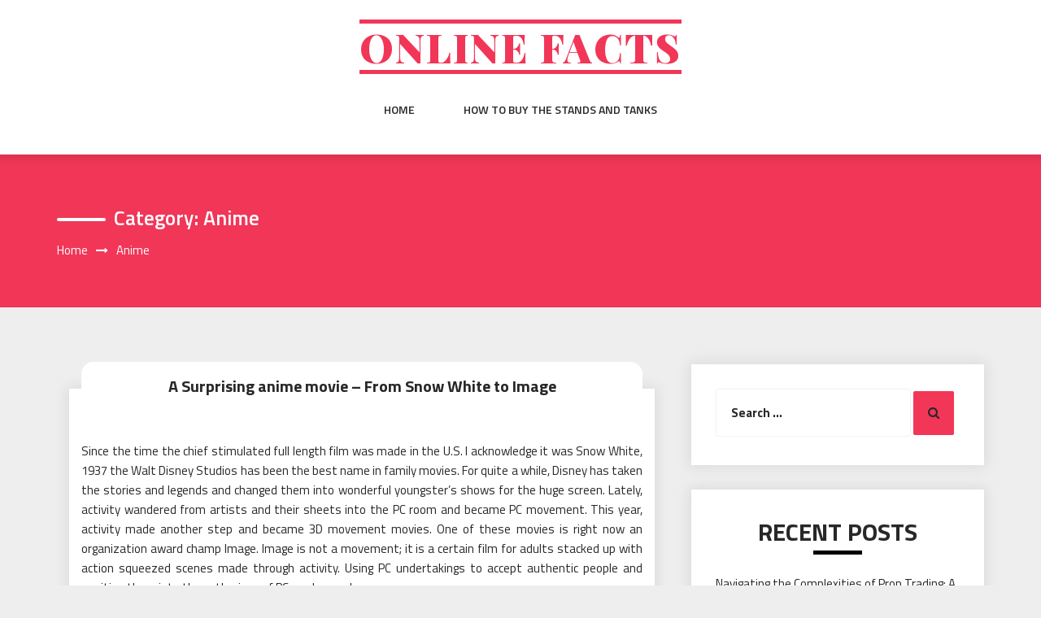

--- FILE ---
content_type: text/html; charset=UTF-8
request_url: https://jesuscortes.com/category/anime
body_size: 10223
content:
<!DOCTYPE html>
<html lang="en" class="no-js no-svg">
<head>
    <meta charset="UTF-8">
    <meta name="viewport" content="width=device-width, initial-scale=1">
    <link rel="profile" href="https://gmpg.org/xfn/11">
    <script>(function(html){html.className = html.className.replace(/\bno-js\b/,'js')})(document.documentElement);</script>
<title>Anime &#8211; Online Facts</title>
<meta name='robots' content='max-image-preview:large' />
<link rel='dns-prefetch' href='//fonts.googleapis.com' />
<link rel="alternate" type="application/rss+xml" title="Online Facts &raquo; Feed" href="https://jesuscortes.com/feed" />
<link rel="alternate" type="application/rss+xml" title="Online Facts &raquo; Comments Feed" href="https://jesuscortes.com/comments/feed" />
<link rel="alternate" type="application/rss+xml" title="Online Facts &raquo; Anime Category Feed" href="https://jesuscortes.com/category/anime/feed" />
<style id='wp-img-auto-sizes-contain-inline-css' type='text/css'>
img:is([sizes=auto i],[sizes^="auto," i]){contain-intrinsic-size:3000px 1500px}
/*# sourceURL=wp-img-auto-sizes-contain-inline-css */
</style>
<style id='wp-emoji-styles-inline-css' type='text/css'>

	img.wp-smiley, img.emoji {
		display: inline !important;
		border: none !important;
		box-shadow: none !important;
		height: 1em !important;
		width: 1em !important;
		margin: 0 0.07em !important;
		vertical-align: -0.1em !important;
		background: none !important;
		padding: 0 !important;
	}
/*# sourceURL=wp-emoji-styles-inline-css */
</style>
<style id='wp-block-library-inline-css' type='text/css'>
:root{--wp-block-synced-color:#7a00df;--wp-block-synced-color--rgb:122,0,223;--wp-bound-block-color:var(--wp-block-synced-color);--wp-editor-canvas-background:#ddd;--wp-admin-theme-color:#007cba;--wp-admin-theme-color--rgb:0,124,186;--wp-admin-theme-color-darker-10:#006ba1;--wp-admin-theme-color-darker-10--rgb:0,107,160.5;--wp-admin-theme-color-darker-20:#005a87;--wp-admin-theme-color-darker-20--rgb:0,90,135;--wp-admin-border-width-focus:2px}@media (min-resolution:192dpi){:root{--wp-admin-border-width-focus:1.5px}}.wp-element-button{cursor:pointer}:root .has-very-light-gray-background-color{background-color:#eee}:root .has-very-dark-gray-background-color{background-color:#313131}:root .has-very-light-gray-color{color:#eee}:root .has-very-dark-gray-color{color:#313131}:root .has-vivid-green-cyan-to-vivid-cyan-blue-gradient-background{background:linear-gradient(135deg,#00d084,#0693e3)}:root .has-purple-crush-gradient-background{background:linear-gradient(135deg,#34e2e4,#4721fb 50%,#ab1dfe)}:root .has-hazy-dawn-gradient-background{background:linear-gradient(135deg,#faaca8,#dad0ec)}:root .has-subdued-olive-gradient-background{background:linear-gradient(135deg,#fafae1,#67a671)}:root .has-atomic-cream-gradient-background{background:linear-gradient(135deg,#fdd79a,#004a59)}:root .has-nightshade-gradient-background{background:linear-gradient(135deg,#330968,#31cdcf)}:root .has-midnight-gradient-background{background:linear-gradient(135deg,#020381,#2874fc)}:root{--wp--preset--font-size--normal:16px;--wp--preset--font-size--huge:42px}.has-regular-font-size{font-size:1em}.has-larger-font-size{font-size:2.625em}.has-normal-font-size{font-size:var(--wp--preset--font-size--normal)}.has-huge-font-size{font-size:var(--wp--preset--font-size--huge)}.has-text-align-center{text-align:center}.has-text-align-left{text-align:left}.has-text-align-right{text-align:right}.has-fit-text{white-space:nowrap!important}#end-resizable-editor-section{display:none}.aligncenter{clear:both}.items-justified-left{justify-content:flex-start}.items-justified-center{justify-content:center}.items-justified-right{justify-content:flex-end}.items-justified-space-between{justify-content:space-between}.screen-reader-text{border:0;clip-path:inset(50%);height:1px;margin:-1px;overflow:hidden;padding:0;position:absolute;width:1px;word-wrap:normal!important}.screen-reader-text:focus{background-color:#ddd;clip-path:none;color:#444;display:block;font-size:1em;height:auto;left:5px;line-height:normal;padding:15px 23px 14px;text-decoration:none;top:5px;width:auto;z-index:100000}html :where(.has-border-color){border-style:solid}html :where([style*=border-top-color]){border-top-style:solid}html :where([style*=border-right-color]){border-right-style:solid}html :where([style*=border-bottom-color]){border-bottom-style:solid}html :where([style*=border-left-color]){border-left-style:solid}html :where([style*=border-width]){border-style:solid}html :where([style*=border-top-width]){border-top-style:solid}html :where([style*=border-right-width]){border-right-style:solid}html :where([style*=border-bottom-width]){border-bottom-style:solid}html :where([style*=border-left-width]){border-left-style:solid}html :where(img[class*=wp-image-]){height:auto;max-width:100%}:where(figure){margin:0 0 1em}html :where(.is-position-sticky){--wp-admin--admin-bar--position-offset:var(--wp-admin--admin-bar--height,0px)}@media screen and (max-width:600px){html :where(.is-position-sticky){--wp-admin--admin-bar--position-offset:0px}}

/*# sourceURL=wp-block-library-inline-css */
</style><style id='global-styles-inline-css' type='text/css'>
:root{--wp--preset--aspect-ratio--square: 1;--wp--preset--aspect-ratio--4-3: 4/3;--wp--preset--aspect-ratio--3-4: 3/4;--wp--preset--aspect-ratio--3-2: 3/2;--wp--preset--aspect-ratio--2-3: 2/3;--wp--preset--aspect-ratio--16-9: 16/9;--wp--preset--aspect-ratio--9-16: 9/16;--wp--preset--color--black: #000000;--wp--preset--color--cyan-bluish-gray: #abb8c3;--wp--preset--color--white: #ffffff;--wp--preset--color--pale-pink: #f78da7;--wp--preset--color--vivid-red: #cf2e2e;--wp--preset--color--luminous-vivid-orange: #ff6900;--wp--preset--color--luminous-vivid-amber: #fcb900;--wp--preset--color--light-green-cyan: #7bdcb5;--wp--preset--color--vivid-green-cyan: #00d084;--wp--preset--color--pale-cyan-blue: #8ed1fc;--wp--preset--color--vivid-cyan-blue: #0693e3;--wp--preset--color--vivid-purple: #9b51e0;--wp--preset--gradient--vivid-cyan-blue-to-vivid-purple: linear-gradient(135deg,rgb(6,147,227) 0%,rgb(155,81,224) 100%);--wp--preset--gradient--light-green-cyan-to-vivid-green-cyan: linear-gradient(135deg,rgb(122,220,180) 0%,rgb(0,208,130) 100%);--wp--preset--gradient--luminous-vivid-amber-to-luminous-vivid-orange: linear-gradient(135deg,rgb(252,185,0) 0%,rgb(255,105,0) 100%);--wp--preset--gradient--luminous-vivid-orange-to-vivid-red: linear-gradient(135deg,rgb(255,105,0) 0%,rgb(207,46,46) 100%);--wp--preset--gradient--very-light-gray-to-cyan-bluish-gray: linear-gradient(135deg,rgb(238,238,238) 0%,rgb(169,184,195) 100%);--wp--preset--gradient--cool-to-warm-spectrum: linear-gradient(135deg,rgb(74,234,220) 0%,rgb(151,120,209) 20%,rgb(207,42,186) 40%,rgb(238,44,130) 60%,rgb(251,105,98) 80%,rgb(254,248,76) 100%);--wp--preset--gradient--blush-light-purple: linear-gradient(135deg,rgb(255,206,236) 0%,rgb(152,150,240) 100%);--wp--preset--gradient--blush-bordeaux: linear-gradient(135deg,rgb(254,205,165) 0%,rgb(254,45,45) 50%,rgb(107,0,62) 100%);--wp--preset--gradient--luminous-dusk: linear-gradient(135deg,rgb(255,203,112) 0%,rgb(199,81,192) 50%,rgb(65,88,208) 100%);--wp--preset--gradient--pale-ocean: linear-gradient(135deg,rgb(255,245,203) 0%,rgb(182,227,212) 50%,rgb(51,167,181) 100%);--wp--preset--gradient--electric-grass: linear-gradient(135deg,rgb(202,248,128) 0%,rgb(113,206,126) 100%);--wp--preset--gradient--midnight: linear-gradient(135deg,rgb(2,3,129) 0%,rgb(40,116,252) 100%);--wp--preset--font-size--small: 13px;--wp--preset--font-size--medium: 20px;--wp--preset--font-size--large: 36px;--wp--preset--font-size--x-large: 42px;--wp--preset--spacing--20: 0.44rem;--wp--preset--spacing--30: 0.67rem;--wp--preset--spacing--40: 1rem;--wp--preset--spacing--50: 1.5rem;--wp--preset--spacing--60: 2.25rem;--wp--preset--spacing--70: 3.38rem;--wp--preset--spacing--80: 5.06rem;--wp--preset--shadow--natural: 6px 6px 9px rgba(0, 0, 0, 0.2);--wp--preset--shadow--deep: 12px 12px 50px rgba(0, 0, 0, 0.4);--wp--preset--shadow--sharp: 6px 6px 0px rgba(0, 0, 0, 0.2);--wp--preset--shadow--outlined: 6px 6px 0px -3px rgb(255, 255, 255), 6px 6px rgb(0, 0, 0);--wp--preset--shadow--crisp: 6px 6px 0px rgb(0, 0, 0);}:where(.is-layout-flex){gap: 0.5em;}:where(.is-layout-grid){gap: 0.5em;}body .is-layout-flex{display: flex;}.is-layout-flex{flex-wrap: wrap;align-items: center;}.is-layout-flex > :is(*, div){margin: 0;}body .is-layout-grid{display: grid;}.is-layout-grid > :is(*, div){margin: 0;}:where(.wp-block-columns.is-layout-flex){gap: 2em;}:where(.wp-block-columns.is-layout-grid){gap: 2em;}:where(.wp-block-post-template.is-layout-flex){gap: 1.25em;}:where(.wp-block-post-template.is-layout-grid){gap: 1.25em;}.has-black-color{color: var(--wp--preset--color--black) !important;}.has-cyan-bluish-gray-color{color: var(--wp--preset--color--cyan-bluish-gray) !important;}.has-white-color{color: var(--wp--preset--color--white) !important;}.has-pale-pink-color{color: var(--wp--preset--color--pale-pink) !important;}.has-vivid-red-color{color: var(--wp--preset--color--vivid-red) !important;}.has-luminous-vivid-orange-color{color: var(--wp--preset--color--luminous-vivid-orange) !important;}.has-luminous-vivid-amber-color{color: var(--wp--preset--color--luminous-vivid-amber) !important;}.has-light-green-cyan-color{color: var(--wp--preset--color--light-green-cyan) !important;}.has-vivid-green-cyan-color{color: var(--wp--preset--color--vivid-green-cyan) !important;}.has-pale-cyan-blue-color{color: var(--wp--preset--color--pale-cyan-blue) !important;}.has-vivid-cyan-blue-color{color: var(--wp--preset--color--vivid-cyan-blue) !important;}.has-vivid-purple-color{color: var(--wp--preset--color--vivid-purple) !important;}.has-black-background-color{background-color: var(--wp--preset--color--black) !important;}.has-cyan-bluish-gray-background-color{background-color: var(--wp--preset--color--cyan-bluish-gray) !important;}.has-white-background-color{background-color: var(--wp--preset--color--white) !important;}.has-pale-pink-background-color{background-color: var(--wp--preset--color--pale-pink) !important;}.has-vivid-red-background-color{background-color: var(--wp--preset--color--vivid-red) !important;}.has-luminous-vivid-orange-background-color{background-color: var(--wp--preset--color--luminous-vivid-orange) !important;}.has-luminous-vivid-amber-background-color{background-color: var(--wp--preset--color--luminous-vivid-amber) !important;}.has-light-green-cyan-background-color{background-color: var(--wp--preset--color--light-green-cyan) !important;}.has-vivid-green-cyan-background-color{background-color: var(--wp--preset--color--vivid-green-cyan) !important;}.has-pale-cyan-blue-background-color{background-color: var(--wp--preset--color--pale-cyan-blue) !important;}.has-vivid-cyan-blue-background-color{background-color: var(--wp--preset--color--vivid-cyan-blue) !important;}.has-vivid-purple-background-color{background-color: var(--wp--preset--color--vivid-purple) !important;}.has-black-border-color{border-color: var(--wp--preset--color--black) !important;}.has-cyan-bluish-gray-border-color{border-color: var(--wp--preset--color--cyan-bluish-gray) !important;}.has-white-border-color{border-color: var(--wp--preset--color--white) !important;}.has-pale-pink-border-color{border-color: var(--wp--preset--color--pale-pink) !important;}.has-vivid-red-border-color{border-color: var(--wp--preset--color--vivid-red) !important;}.has-luminous-vivid-orange-border-color{border-color: var(--wp--preset--color--luminous-vivid-orange) !important;}.has-luminous-vivid-amber-border-color{border-color: var(--wp--preset--color--luminous-vivid-amber) !important;}.has-light-green-cyan-border-color{border-color: var(--wp--preset--color--light-green-cyan) !important;}.has-vivid-green-cyan-border-color{border-color: var(--wp--preset--color--vivid-green-cyan) !important;}.has-pale-cyan-blue-border-color{border-color: var(--wp--preset--color--pale-cyan-blue) !important;}.has-vivid-cyan-blue-border-color{border-color: var(--wp--preset--color--vivid-cyan-blue) !important;}.has-vivid-purple-border-color{border-color: var(--wp--preset--color--vivid-purple) !important;}.has-vivid-cyan-blue-to-vivid-purple-gradient-background{background: var(--wp--preset--gradient--vivid-cyan-blue-to-vivid-purple) !important;}.has-light-green-cyan-to-vivid-green-cyan-gradient-background{background: var(--wp--preset--gradient--light-green-cyan-to-vivid-green-cyan) !important;}.has-luminous-vivid-amber-to-luminous-vivid-orange-gradient-background{background: var(--wp--preset--gradient--luminous-vivid-amber-to-luminous-vivid-orange) !important;}.has-luminous-vivid-orange-to-vivid-red-gradient-background{background: var(--wp--preset--gradient--luminous-vivid-orange-to-vivid-red) !important;}.has-very-light-gray-to-cyan-bluish-gray-gradient-background{background: var(--wp--preset--gradient--very-light-gray-to-cyan-bluish-gray) !important;}.has-cool-to-warm-spectrum-gradient-background{background: var(--wp--preset--gradient--cool-to-warm-spectrum) !important;}.has-blush-light-purple-gradient-background{background: var(--wp--preset--gradient--blush-light-purple) !important;}.has-blush-bordeaux-gradient-background{background: var(--wp--preset--gradient--blush-bordeaux) !important;}.has-luminous-dusk-gradient-background{background: var(--wp--preset--gradient--luminous-dusk) !important;}.has-pale-ocean-gradient-background{background: var(--wp--preset--gradient--pale-ocean) !important;}.has-electric-grass-gradient-background{background: var(--wp--preset--gradient--electric-grass) !important;}.has-midnight-gradient-background{background: var(--wp--preset--gradient--midnight) !important;}.has-small-font-size{font-size: var(--wp--preset--font-size--small) !important;}.has-medium-font-size{font-size: var(--wp--preset--font-size--medium) !important;}.has-large-font-size{font-size: var(--wp--preset--font-size--large) !important;}.has-x-large-font-size{font-size: var(--wp--preset--font-size--x-large) !important;}
/*# sourceURL=global-styles-inline-css */
</style>

<style id='classic-theme-styles-inline-css' type='text/css'>
/*! This file is auto-generated */
.wp-block-button__link{color:#fff;background-color:#32373c;border-radius:9999px;box-shadow:none;text-decoration:none;padding:calc(.667em + 2px) calc(1.333em + 2px);font-size:1.125em}.wp-block-file__button{background:#32373c;color:#fff;text-decoration:none}
/*# sourceURL=/wp-includes/css/classic-themes.min.css */
</style>
<link rel='stylesheet' id='parent-style-css' href='https://jesuscortes.com/wp-content/themes/web-wave/style.css?ver=6.9' type='text/css' media='all' />
<link rel='stylesheet' id='child-style-css' href='https://jesuscortes.com/wp-content/themes/web-wave-child/style.css?ver=6.9' type='text/css' media='all' />
<link rel='stylesheet' id='web-wave-google-fonts-css' href='https://fonts.googleapis.com/css2?family=Titillium+Web:wght@200;300;400;600;700' type='text/css' media='all' />
<link rel='stylesheet' id='web-wave-google-pacifio-css' href='https://fonts.googleapis.com/css2?family=Playfair+Display+SC:wght@900&#038;display=swap' type='text/css' media='all' />
<link rel='stylesheet' id='bootstrap-css' href='https://jesuscortes.com/wp-content/themes/web-wave/themesara/assets/css/bootstrap.min.css?ver=6.9' type='text/css' media='all' />
<link rel='stylesheet' id='font-awesome-css' href='https://jesuscortes.com/wp-content/themes/web-wave/themesara/assets/css/font-awesome.min.css?ver=6.9' type='text/css' media='all' />
<link rel='stylesheet' id='web-wave-color-css' href='https://jesuscortes.com/wp-content/themes/web-wave/themesara/assets/css/color.css?ver=6.9' type='text/css' media='all' />
<link rel='stylesheet' id='web-wave-typography-css' href='https://jesuscortes.com/wp-content/themes/web-wave/themesara/assets/css/typography.css?ver=6.9' type='text/css' media='all' />
<link rel='stylesheet' id='svg-css' href='https://jesuscortes.com/wp-content/themes/web-wave/themesara/assets/css/svg.css?ver=6.9' type='text/css' media='all' />
<link rel='stylesheet' id='web-wave-css' href='https://jesuscortes.com/wp-content/themes/web-wave-child/style.css?ver=6.9' type='text/css' media='all' />
<link rel='stylesheet' id='owl-carousel-css' href='https://jesuscortes.com/wp-content/themes/web-wave/themesara/assets/css/owl.carousel.min.css?ver=6.9' type='text/css' media='all' />
<link rel='stylesheet' id='owl-carousel-default-css' href='https://jesuscortes.com/wp-content/themes/web-wave/themesara/assets/css/owl.theme.default.min.css?ver=6.9' type='text/css' media='all' />
<link rel='stylesheet' id='web-wave-responsive-css' href='https://jesuscortes.com/wp-content/themes/web-wave/themesara/assets/css/responsive.css?ver=6.9' type='text/css' media='all' />
<script type="text/javascript" src="https://jesuscortes.com/wp-includes/js/jquery/jquery.min.js?ver=3.7.1" id="jquery-core-js"></script>
<script type="text/javascript" src="https://jesuscortes.com/wp-includes/js/jquery/jquery-migrate.min.js?ver=3.4.1" id="jquery-migrate-js"></script>
<link rel="https://api.w.org/" href="https://jesuscortes.com/wp-json/" /><link rel="alternate" title="JSON" type="application/json" href="https://jesuscortes.com/wp-json/wp/v2/categories/33" /><link rel="EditURI" type="application/rsd+xml" title="RSD" href="https://jesuscortes.com/xmlrpc.php?rsd" />
<meta name="generator" content="WordPress 6.9" />
<style type="text/css">.recentcomments a{display:inline !important;padding:0 !important;margin:0 !important;}</style></head>

<body data-rsssl=1 class="archive category category-anime category-33 wp-theme-web-wave wp-child-theme-web-wave-child sb-sticky-sidebar hfeed has-sidebar page-two-column right-sidebar">

 <a class="skip-link screen-reader-text"
       href="#content">Skip to content</a>
	
    <!-- Menu Bar -->
    <div class="menu-bar default">
        <div class="container">

            <div class="logo-top">
               <div class="site-branding">

		<div class="site-branding-text">
		<h1 class="site-title"><a href="https://jesuscortes.com/" rel="home">Online Facts</a></h1>
		<p class="site-description"></p>
	</div>
   </div><!-- .site-branding -->
</a>
            </div>

             <nav id="site-navigation" class="main-navigation" itemtype="https://schema.org/SiteNavigationElement" itemscope="">
            
                <button class="manu-toggler" aria-controls="primary-menu"  aria-expanded="false">
    <span></span>
       </button>
                        <div class="menu-links">

                 <div class="menu-social-container"><ul id="primary-menu" class="main-menu nav navbar-nav nav-menu"><li id="menu-item-1119" class="menu-item menu-item-type-custom menu-item-object-custom menu-item-home menu-item-1119"><a href="https://jesuscortes.com/">Home</a></li>
<li id="menu-item-1120" class="menu-item menu-item-type-post_type menu-item-object-page menu-item-1120"><a href="https://jesuscortes.com/how-to-buy-the-stands-and-tanks">How to buy the stands and tanks</a></li>
</ul></div>            </div>
                       </nav>
        </div>
    </div>
    <!-- /Menu Bar -->


     
  
  

     	<!-- Breadcrumb Header -->
    <div class="themesara-breadcrumb" >
        <div class="container">
            <h1 class="title">Category: <span>Anime</span></h1>
            
            <!-- Breadcrumb Header -->
      
          <nav role="navigation" aria-label="Breadcrumbs" class="breadcrumb-trail breadcrumbs" itemprop="breadcrumb"><h2 class="trail-browse">Browse:</h2><ul class="trail-items" itemscope itemtype="http://schema.org/BreadcrumbList"><meta name="numberOfItems" content="2" /><meta name="itemListOrder" content="Ascending" /><li itemprop="itemListElement" itemscope itemtype="http://schema.org/ListItem" class="trail-item trail-begin"><a href="https://jesuscortes.com" rel="home" itemprop="item"><span itemprop="name">Home</span></a><meta itemprop="position" content="1" /></li><li itemprop="itemListElement" itemscope itemtype="http://schema.org/ListItem" class="trail-item trail-end"><span itemprop="item"><span itemprop="name">Anime</span></span><meta itemprop="position" content="2" /></li></ul></nav>         
        <!-- /Breadcrumb Header -->
	        </div>
    </div>
    <!-- /Breadcrumb Header -->

<div class="container">
    <!-- Main Content Area -->
    <section class="section-wrap">
        <div class="row">
            <div class="col-sm-12">
                <!-- Blog Grid Posts -->
                <div class="tm-blog-grid">
                    <div class="row">

                        <div class="col-md-8 left-block"  >
            		    
                           
<article id="post-946" class="col-lg-12 masonry post post-946 type-post status-publish format-standard hentry category-anime">

    <div class="blog-post">
       
        <div class="post-content">
            <h3 class="post-title no-image"><a href="https://jesuscortes.com/anime/a-surprising-anime-movie-from-snow-white-to-image.htm">A Surprising anime movie &#8211; From Snow White to Image</a></h3>
            <p class="post-description">
              <p style="text-align: justify;">Since the time the chief stimulated full length film was made in the U.S. I acknowledge it was Snow White, 1937 the Walt Disney Studios has been the best name in family movies. For quite a while, Disney has taken the stories and legends and changed them into wonderful youngster&#8217;s shows for the huge screen. Lately, activity wandered from artists and their sheets into the PC room and became PC movement. This year, activity made another step and became 3D movement movies. One of these movies is right now an organization award champ Image. Image is not a movement; it is a certain film for adults stacked up with action squeezed scenes made through activity. Using PC undertakings to accept authentic people and position them into the gatherings of PC made people,</p>
<p><img fetchpriority="high" decoding="async" class="aligncenter size-full wp-image-948" src="https://jesuscortes.com/wp-content/uploads/2022/07/download-4.jpg" alt="Anime Film" width="284" height="178" /></p>
<p style="text-align: justify;">The association that conveyed Image took the film public on a captivated floor covering ride into an imagine reality where we will continuously not be able to go. For sure, even without survey this film in 3D, the group was moved to an alternate universe. The PC created people in the empowered progressions moved and acted exactly like people they ought to be. The movement of the <a href="https://anime168.io/"><strong>ANIME168</strong></a> blooms and other living things on the vivified world was extraordinarily life-like moreover. The PC delivered people who did not have veritable accomplices in the non-spiced up world moved and went about like there were an individual leftover before a green screen making the turns of events. The entire film was a marvel and each easily overlooked detail about it yelled Establishment Award regardless of the way that it did not win best film the essential event the picture melted on the screen before the group.</p>
<p style="text-align: justify;">Not long after Image won the tremendous distinctions, Tim Burton conveyed another 3D film to the big screen, Alice in Wonderland. Mr. Burton has a couple of entrancing movies incredibly where he has used liveliness yet this was his underlying prologue to the huge 3D. Makes Johnny Profound into the crazy Frenzied Hatter of Lewis Carroll&#8217;s marvelous experience that has cut us down a most unfathomable opening and through a mirror into a vast expanse of animals and things and their correspondence with crazy people it is difficult to watch this film without thinking the amount PC liveliness has redesigned it. PC movement grants people in the film to do things that there would be no real understanding for in a certified film. Exactly when little Alice paints the white roses red it is flawlessly finished and not a freeze frame type section of a film that has been used in the past to accomplish something unfathomable.</p>
            </p>
            <div class="blog-post-meta">
                <ul>
                    <li class="byline list-inline-item"><span class="author vcard"><i class="fa fa-user-o" aria-hidden="true" ></i> <a class="url fn n" href=" https://jesuscortes.com/author/admin">Elijah</a></span></li><li class="posted-on list-inline-item"><i class="fa fa-calendar-o" aria-hidden="true"></i><span class="screen-reader-text">Posted on</span> <a href="https://jesuscortes.com/2022/07/02" rel="bookmark"><time class="entry-date published updated" datetime="2022-07-02T05:08:28+00:00">July 2, 2022</time></a></li>
                    <li <i class="fa fa-folder-o " aria-hidden="true" ></i><a href="https://jesuscortes.com/category/anime "> Anime</a></li>

                                 
                        <li class="meta-comment list-inline-item">
                              
                            <i class="fa fa-comment-o" aria-hidden="true"></i>
                            <a href="https://jesuscortes.com/anime/a-surprising-anime-movie-from-snow-white-to-image.htm#respond">No Comments</a>
                        </li>
                                       
                </ul>
            </div>
                    
                </div>
    </div>
   
</article><!-- #post-## -->

                            <div class="tm-pagination">
                                                           </div>
                            
                		</div>
        				
                          
        	            
        			
        			   <div class="col-md-4">    
                            
                            <div class="sara-sidebar">
                                
                                 <aside id="secondary" class="widget-area" role="complementary" aria-label="Blog Sidebar">
	<div id="search-2" class="widget widget_search categories">
<form role="search" method="get" class="search-form" action="https://jesuscortes.com/">
	<label for="search-form-697eb0520519a">
		<span class="screen-reader-text">Search for:</span>
        <input type="search" id="search-form-697eb0520519a" class="search-field" placeholder="Search &hellip;" value="" name="s" />
	</label>
	<button type="submit" class="search-submit">
    	<span class="screen-reader-text">
			Search        </span>
        <i class="fa fa-search" aria-hidden="true"></i>
    </button>
</form>
</div>
		<div id="recent-posts-2" class="widget widget_recent_entries categories">
		<h4 class="widget-title widget-heading">Recent Posts</h4>
		<ul>
											<li>
					<a href="https://jesuscortes.com/finance/navigating-the-complexities-of-prop-trading-a-guide-for-aspiring-professionals.htm">Navigating the Complexities of Prop Trading: A Guide for Aspiring Professionals</a>
									</li>
											<li>
					<a href="https://jesuscortes.com/shopping/make-drinks-stand-out-using-radiant-swirling-edible-glitter-sparkle.htm">Make Drinks Stand Out Using Radiant Swirling Edible Glitter Sparkle</a>
									</li>
											<li>
					<a href="https://jesuscortes.com/entertainment/toast-to-happiness-and-cherish-beautiful-moments-together.htm">Toast to Happiness and Cherish Beautiful Moments Together</a>
									</li>
											<li>
					<a href="https://jesuscortes.com/entertainment/countdown-to-laughter-music-and-unforgettable-new-year-memories.htm">Countdown to Laughter, Music, and Unforgettable New Year Memories</a>
									</li>
											<li>
					<a href="https://jesuscortes.com/health/get-expert-physiotherapy-for-long-term-relief-from-muscle-and-joint-pain.htm">Get Expert Physiotherapy for Long-Term Relief from Muscle and Joint Pain</a>
									</li>
					</ul>

		</div><div id="recent-comments-2" class="widget widget_recent_comments categories"><h4 class="widget-title widget-heading">Recent Comments</h4><ul id="recentcomments"></ul></div><div id="archives-2" class="widget widget_archive categories"><h4 class="widget-title widget-heading">Archives</h4>
			<ul>
					<li><a href='https://jesuscortes.com/2025/12'>December 2025</a></li>
	<li><a href='https://jesuscortes.com/2025/10'>October 2025</a></li>
	<li><a href='https://jesuscortes.com/2025/07'>July 2025</a></li>
	<li><a href='https://jesuscortes.com/2025/05'>May 2025</a></li>
	<li><a href='https://jesuscortes.com/2024/12'>December 2024</a></li>
	<li><a href='https://jesuscortes.com/2024/11'>November 2024</a></li>
	<li><a href='https://jesuscortes.com/2024/10'>October 2024</a></li>
	<li><a href='https://jesuscortes.com/2024/09'>September 2024</a></li>
	<li><a href='https://jesuscortes.com/2024/08'>August 2024</a></li>
	<li><a href='https://jesuscortes.com/2024/05'>May 2024</a></li>
	<li><a href='https://jesuscortes.com/2024/04'>April 2024</a></li>
	<li><a href='https://jesuscortes.com/2024/03'>March 2024</a></li>
	<li><a href='https://jesuscortes.com/2024/02'>February 2024</a></li>
	<li><a href='https://jesuscortes.com/2024/01'>January 2024</a></li>
	<li><a href='https://jesuscortes.com/2023/12'>December 2023</a></li>
	<li><a href='https://jesuscortes.com/2023/11'>November 2023</a></li>
	<li><a href='https://jesuscortes.com/2023/10'>October 2023</a></li>
	<li><a href='https://jesuscortes.com/2023/09'>September 2023</a></li>
	<li><a href='https://jesuscortes.com/2023/08'>August 2023</a></li>
	<li><a href='https://jesuscortes.com/2023/07'>July 2023</a></li>
	<li><a href='https://jesuscortes.com/2023/06'>June 2023</a></li>
	<li><a href='https://jesuscortes.com/2023/05'>May 2023</a></li>
	<li><a href='https://jesuscortes.com/2023/04'>April 2023</a></li>
	<li><a href='https://jesuscortes.com/2023/01'>January 2023</a></li>
	<li><a href='https://jesuscortes.com/2022/12'>December 2022</a></li>
	<li><a href='https://jesuscortes.com/2022/11'>November 2022</a></li>
	<li><a href='https://jesuscortes.com/2022/10'>October 2022</a></li>
	<li><a href='https://jesuscortes.com/2022/09'>September 2022</a></li>
	<li><a href='https://jesuscortes.com/2022/08'>August 2022</a></li>
	<li><a href='https://jesuscortes.com/2022/07'>July 2022</a></li>
	<li><a href='https://jesuscortes.com/2022/06'>June 2022</a></li>
	<li><a href='https://jesuscortes.com/2022/05'>May 2022</a></li>
	<li><a href='https://jesuscortes.com/2022/04'>April 2022</a></li>
	<li><a href='https://jesuscortes.com/2022/03'>March 2022</a></li>
	<li><a href='https://jesuscortes.com/2022/02'>February 2022</a></li>
	<li><a href='https://jesuscortes.com/2022/01'>January 2022</a></li>
	<li><a href='https://jesuscortes.com/2021/12'>December 2021</a></li>
	<li><a href='https://jesuscortes.com/2021/11'>November 2021</a></li>
	<li><a href='https://jesuscortes.com/2021/10'>October 2021</a></li>
	<li><a href='https://jesuscortes.com/2021/09'>September 2021</a></li>
	<li><a href='https://jesuscortes.com/2021/08'>August 2021</a></li>
	<li><a href='https://jesuscortes.com/2021/07'>July 2021</a></li>
	<li><a href='https://jesuscortes.com/2021/06'>June 2021</a></li>
	<li><a href='https://jesuscortes.com/2021/05'>May 2021</a></li>
	<li><a href='https://jesuscortes.com/2021/04'>April 2021</a></li>
	<li><a href='https://jesuscortes.com/2021/03'>March 2021</a></li>
	<li><a href='https://jesuscortes.com/2021/02'>February 2021</a></li>
	<li><a href='https://jesuscortes.com/2021/01'>January 2021</a></li>
	<li><a href='https://jesuscortes.com/2020/12'>December 2020</a></li>
	<li><a href='https://jesuscortes.com/2020/11'>November 2020</a></li>
	<li><a href='https://jesuscortes.com/2020/10'>October 2020</a></li>
	<li><a href='https://jesuscortes.com/2020/09'>September 2020</a></li>
	<li><a href='https://jesuscortes.com/2020/08'>August 2020</a></li>
	<li><a href='https://jesuscortes.com/2020/07'>July 2020</a></li>
	<li><a href='https://jesuscortes.com/2020/06'>June 2020</a></li>
	<li><a href='https://jesuscortes.com/2020/05'>May 2020</a></li>
	<li><a href='https://jesuscortes.com/2020/04'>April 2020</a></li>
	<li><a href='https://jesuscortes.com/2020/03'>March 2020</a></li>
	<li><a href='https://jesuscortes.com/2020/02'>February 2020</a></li>
			</ul>

			</div><div id="categories-2" class="widget widget_categories categories"><h4 class="widget-title widget-heading">Categories</h4>
			<ul>
					<li class="cat-item cat-item-33 current-cat"><a aria-current="page" href="https://jesuscortes.com/category/anime">Anime</a>
</li>
	<li class="cat-item cat-item-3"><a href="https://jesuscortes.com/category/application">Application</a>
</li>
	<li class="cat-item cat-item-17"><a href="https://jesuscortes.com/category/automobile">Automobile</a>
</li>
	<li class="cat-item cat-item-14"><a href="https://jesuscortes.com/category/beauty">Beauty</a>
</li>
	<li class="cat-item cat-item-25"><a href="https://jesuscortes.com/category/business">Business</a>
</li>
	<li class="cat-item cat-item-19"><a href="https://jesuscortes.com/category/construction">Construction</a>
</li>
	<li class="cat-item cat-item-23"><a href="https://jesuscortes.com/category/education">Education</a>
</li>
	<li class="cat-item cat-item-18"><a href="https://jesuscortes.com/category/entertainment">Entertainment</a>
</li>
	<li class="cat-item cat-item-28"><a href="https://jesuscortes.com/category/fashion">fashion</a>
</li>
	<li class="cat-item cat-item-2"><a href="https://jesuscortes.com/category/finance">Finance</a>
</li>
	<li class="cat-item cat-item-31"><a href="https://jesuscortes.com/category/fitness">Fitness</a>
</li>
	<li class="cat-item cat-item-4"><a href="https://jesuscortes.com/category/food">Food</a>
</li>
	<li class="cat-item cat-item-5"><a href="https://jesuscortes.com/category/games">Games</a>
</li>
	<li class="cat-item cat-item-6"><a href="https://jesuscortes.com/category/general">General</a>
</li>
	<li class="cat-item cat-item-8"><a href="https://jesuscortes.com/category/health">Health</a>
</li>
	<li class="cat-item cat-item-21"><a href="https://jesuscortes.com/category/home">Home</a>
</li>
	<li class="cat-item cat-item-32"><a href="https://jesuscortes.com/category/home-improvement">Home Improvement</a>
</li>
	<li class="cat-item cat-item-20"><a href="https://jesuscortes.com/category/insurance">Insurance</a>
</li>
	<li class="cat-item cat-item-11"><a href="https://jesuscortes.com/category/internet-marketing">Internet Marketing</a>
</li>
	<li class="cat-item cat-item-24"><a href="https://jesuscortes.com/category/law">Law</a>
</li>
	<li class="cat-item cat-item-29"><a href="https://jesuscortes.com/category/pets">Pets</a>
</li>
	<li class="cat-item cat-item-30"><a href="https://jesuscortes.com/category/photography">photography</a>
</li>
	<li class="cat-item cat-item-15"><a href="https://jesuscortes.com/category/real-estate">Real Estate</a>
</li>
	<li class="cat-item cat-item-26"><a href="https://jesuscortes.com/category/seo">SEO</a>
</li>
	<li class="cat-item cat-item-9"><a href="https://jesuscortes.com/category/shopping">Shopping</a>
</li>
	<li class="cat-item cat-item-13"><a href="https://jesuscortes.com/category/social-media">Social Media</a>
</li>
	<li class="cat-item cat-item-22"><a href="https://jesuscortes.com/category/software">Software</a>
</li>
	<li class="cat-item cat-item-10"><a href="https://jesuscortes.com/category/sports">Sports</a>
</li>
	<li class="cat-item cat-item-7"><a href="https://jesuscortes.com/category/technology">Technology</a>
</li>
	<li class="cat-item cat-item-27"><a href="https://jesuscortes.com/category/travel">Travel</a>
</li>
	<li class="cat-item cat-item-16"><a href="https://jesuscortes.com/category/web-design">Web Design</a>
</li>
			</ul>

			</div><div id="meta-2" class="widget widget_meta categories"><h4 class="widget-title widget-heading">Meta</h4>
		<ul>
						<li><a href="https://jesuscortes.com/wp-login.php">Log in</a></li>
			<li><a href="https://jesuscortes.com/feed">Entries feed</a></li>
			<li><a href="https://jesuscortes.com/comments/feed">Comments feed</a></li>

			<li><a href="https://wordpress.org/">WordPress.org</a></li>
		</ul>

		</div></aside><!-- #secondary -->

                            </div> 
                            
                        </div>
                	
                         
                    </div><!-- .row -->
            	</div>
            </div>
        </div>  
    </section>    
</div>      

<!--================================
        START FOOTER AREA
    =================================-->
  <!-- Footer -->
	<section class="section-wrap">
		<footer class="footer basic">
    	
    	   
<!-- Bottom Bar -->
<div class="tm-bottom-bar">
	<div class="container">
		<div class="copyright">

				    
	        Copyright &copy;2026 .  All Rights Reserved | Online Facts	    
	        
	           

		</div>
		<div class="bottom-nav">
			
           		</div>
	</div>
</div><!-- /Bottom Bar -->
        </footer>
    </section>
	
<!--================================
    END FOOTER AREA
    =================================-->

<script type="speculationrules">
{"prefetch":[{"source":"document","where":{"and":[{"href_matches":"/*"},{"not":{"href_matches":["/wp-*.php","/wp-admin/*","/wp-content/uploads/*","/wp-content/*","/wp-content/plugins/*","/wp-content/themes/web-wave-child/*","/wp-content/themes/web-wave/*","/*\\?(.+)"]}},{"not":{"selector_matches":"a[rel~=\"nofollow\"]"}},{"not":{"selector_matches":".no-prefetch, .no-prefetch a"}}]},"eagerness":"conservative"}]}
</script>
<script type="text/javascript" src="https://jesuscortes.com/wp-content/themes/web-wave/themesara/assets/js/bootstrap.min.js?ver=1.0" id="bootstrap-js"></script>
<script type="text/javascript" src="https://jesuscortes.com/wp-content/themes/web-wave/themesara/assets/js/owl.carousel.min.js?ver=1.0" id="owl-carousel-js"></script>
<script type="text/javascript" src="https://jesuscortes.com/wp-content/themes/web-wave/themesara/assets/js/modernizr.custom.js?ver=1.0" id="modernizr-js"></script>
<script type="text/javascript" src="https://jesuscortes.com/wp-content/themes/web-wave/themesara/assets/js/navigation.js?ver=1.0" id="navigation-js"></script>
<script type="text/javascript" src="https://jesuscortes.com/wp-content/themes/web-wave/themesara/assets/js/skip-link-focus-fix.js?ver=1.0" id="skip-link-focus-fix-js"></script>
<script type="text/javascript" src="https://jesuscortes.com/wp-content/themes/web-wave/themesara/assets/js/jquery.dropdown.js?ver=1.0" id="jquery-dropdown-js"></script>
<script type="text/javascript" src="https://jesuscortes.com/wp-content/themes/web-wave/themesara/assets/js/sticky-sidebar.js?ver=1769910354" id="web-wave-sticky-sidebar-js"></script>
<script type="text/javascript" src="https://jesuscortes.com/wp-content/themes/web-wave/themesara/assets/js/theia-sticky-sidebar.js?ver=1769910354" id="theia-sticky-sidebar-js"></script>
<script type="text/javascript" src="https://jesuscortes.com/wp-content/themes/web-wave/themesara/assets/js/custom.js?ver=1.0" id="web-wave-custom-js"></script>
<script id="wp-emoji-settings" type="application/json">
{"baseUrl":"https://s.w.org/images/core/emoji/17.0.2/72x72/","ext":".png","svgUrl":"https://s.w.org/images/core/emoji/17.0.2/svg/","svgExt":".svg","source":{"concatemoji":"https://jesuscortes.com/wp-includes/js/wp-emoji-release.min.js?ver=6.9"}}
</script>
<script type="module">
/* <![CDATA[ */
/*! This file is auto-generated */
const a=JSON.parse(document.getElementById("wp-emoji-settings").textContent),o=(window._wpemojiSettings=a,"wpEmojiSettingsSupports"),s=["flag","emoji"];function i(e){try{var t={supportTests:e,timestamp:(new Date).valueOf()};sessionStorage.setItem(o,JSON.stringify(t))}catch(e){}}function c(e,t,n){e.clearRect(0,0,e.canvas.width,e.canvas.height),e.fillText(t,0,0);t=new Uint32Array(e.getImageData(0,0,e.canvas.width,e.canvas.height).data);e.clearRect(0,0,e.canvas.width,e.canvas.height),e.fillText(n,0,0);const a=new Uint32Array(e.getImageData(0,0,e.canvas.width,e.canvas.height).data);return t.every((e,t)=>e===a[t])}function p(e,t){e.clearRect(0,0,e.canvas.width,e.canvas.height),e.fillText(t,0,0);var n=e.getImageData(16,16,1,1);for(let e=0;e<n.data.length;e++)if(0!==n.data[e])return!1;return!0}function u(e,t,n,a){switch(t){case"flag":return n(e,"\ud83c\udff3\ufe0f\u200d\u26a7\ufe0f","\ud83c\udff3\ufe0f\u200b\u26a7\ufe0f")?!1:!n(e,"\ud83c\udde8\ud83c\uddf6","\ud83c\udde8\u200b\ud83c\uddf6")&&!n(e,"\ud83c\udff4\udb40\udc67\udb40\udc62\udb40\udc65\udb40\udc6e\udb40\udc67\udb40\udc7f","\ud83c\udff4\u200b\udb40\udc67\u200b\udb40\udc62\u200b\udb40\udc65\u200b\udb40\udc6e\u200b\udb40\udc67\u200b\udb40\udc7f");case"emoji":return!a(e,"\ud83e\u1fac8")}return!1}function f(e,t,n,a){let r;const o=(r="undefined"!=typeof WorkerGlobalScope&&self instanceof WorkerGlobalScope?new OffscreenCanvas(300,150):document.createElement("canvas")).getContext("2d",{willReadFrequently:!0}),s=(o.textBaseline="top",o.font="600 32px Arial",{});return e.forEach(e=>{s[e]=t(o,e,n,a)}),s}function r(e){var t=document.createElement("script");t.src=e,t.defer=!0,document.head.appendChild(t)}a.supports={everything:!0,everythingExceptFlag:!0},new Promise(t=>{let n=function(){try{var e=JSON.parse(sessionStorage.getItem(o));if("object"==typeof e&&"number"==typeof e.timestamp&&(new Date).valueOf()<e.timestamp+604800&&"object"==typeof e.supportTests)return e.supportTests}catch(e){}return null}();if(!n){if("undefined"!=typeof Worker&&"undefined"!=typeof OffscreenCanvas&&"undefined"!=typeof URL&&URL.createObjectURL&&"undefined"!=typeof Blob)try{var e="postMessage("+f.toString()+"("+[JSON.stringify(s),u.toString(),c.toString(),p.toString()].join(",")+"));",a=new Blob([e],{type:"text/javascript"});const r=new Worker(URL.createObjectURL(a),{name:"wpTestEmojiSupports"});return void(r.onmessage=e=>{i(n=e.data),r.terminate(),t(n)})}catch(e){}i(n=f(s,u,c,p))}t(n)}).then(e=>{for(const n in e)a.supports[n]=e[n],a.supports.everything=a.supports.everything&&a.supports[n],"flag"!==n&&(a.supports.everythingExceptFlag=a.supports.everythingExceptFlag&&a.supports[n]);var t;a.supports.everythingExceptFlag=a.supports.everythingExceptFlag&&!a.supports.flag,a.supports.everything||((t=a.source||{}).concatemoji?r(t.concatemoji):t.wpemoji&&t.twemoji&&(r(t.twemoji),r(t.wpemoji)))});
//# sourceURL=https://jesuscortes.com/wp-includes/js/wp-emoji-loader.min.js
/* ]]> */
</script>

</body>

</html>
